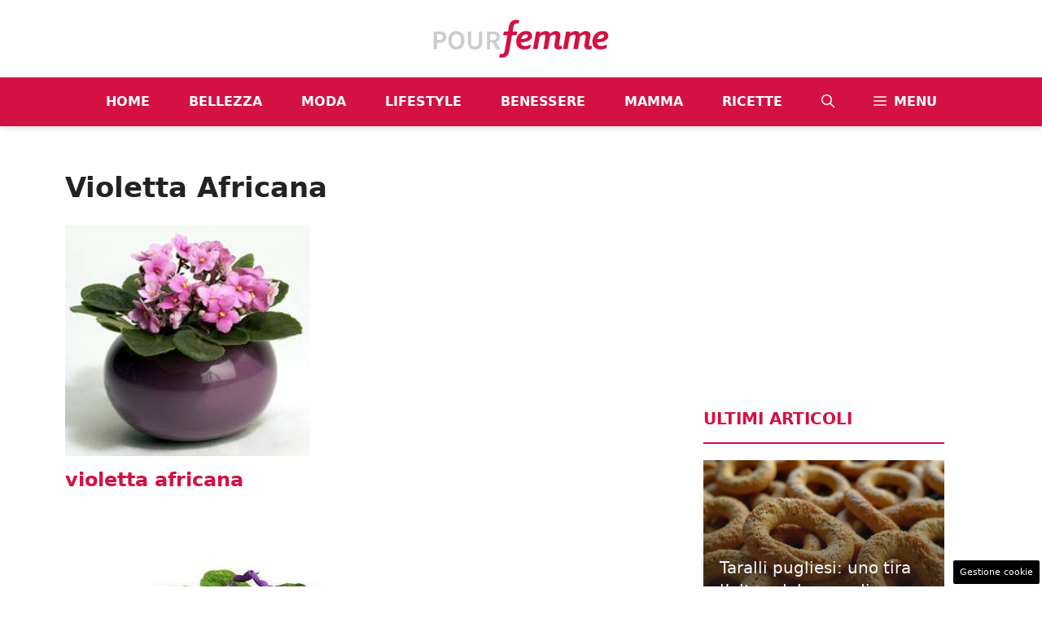

--- FILE ---
content_type: text/html; charset=UTF-8
request_url: https://www.pourfemme.it/foto/violetta_africana_127991.html
body_size: 17809
content:
<!DOCTYPE html> 
<html lang="it-IT"> 
<head>
<meta charset="UTF-8">
<link rel="preload" href="https://www.pourfemme.it/wp-content/cache/fvm/min/1769811573-css0fbf89144d50120c7a56d2990f52084a0759e14a97a02cab38b382b25f89c.css" as="style" media="all" /> 
<link rel="preload" href="https://www.pourfemme.it/wp-content/cache/fvm/min/1769811573-cssc8538c0c1e333f2f56552b6d9f18ddc964a2d1daca226079754664c3683b1.css" as="style" media="all" /> 
<link rel="preload" href="https://www.pourfemme.it/wp-content/cache/fvm/min/1769811573-css9743d2b7a6f47aa9de6718a0a60c7f851b65e1cbe027d012c1a7acea56704.css" as="style" media="all" /> 
<link rel="preload" href="https://www.pourfemme.it/wp-content/cache/fvm/min/1769811573-css24173035b829099a55d7a07f37c8c307f8ce83cd174d8d8227953c0dac59f.css" as="style" media="all" /> 
<link rel="preload" href="https://www.pourfemme.it/wp-content/cache/fvm/min/1769811573-css006fcbbe2fb55f4fb917874e785c4e17da727f945b48c9e95993d0c3998a2.css" as="style" media="all" /> 
<link rel="preload" href="https://www.pourfemme.it/wp-content/cache/fvm/min/1769811573-css4d7f8ad3a1fb4a8dd0bab45c0c1e3bae3b8e4dca8800e4020ec1ec3687096.css" as="style" media="all" /> 
<link rel="preload" href="https://www.pourfemme.it/wp-content/cache/fvm/min/1769811573-cssc3fce2ffae4ca0c1895dc97af07a460dc74801b813e32cc7270c92cf3b8be.css" as="style" media="all" /> 
<link rel="preload" href="https://www.pourfemme.it/wp-content/cache/fvm/min/1769811573-cssbadb87e12530c731a722258c0e5afd761f0b86c9540c6b0767204e0b096cf.css" as="style" media="all" />
<script data-cfasync="false">if(navigator.userAgent.match(/MSIE|Internet Explorer/i)||navigator.userAgent.match(/Trident\/7\..*?rv:11/i)){var href=document.location.href;if(!href.match(/[?&]iebrowser/)){if(href.indexOf("?")==-1){if(href.indexOf("#")==-1){document.location.href=href+"?iebrowser=1"}else{document.location.href=href.replace("#","?iebrowser=1#")}}else{if(href.indexOf("#")==-1){document.location.href=href+"&iebrowser=1"}else{document.location.href=href.replace("#","&iebrowser=1#")}}}}</script>
<script data-cfasync="false">class FVMLoader{constructor(e){this.triggerEvents=e,this.eventOptions={passive:!0},this.userEventListener=this.triggerListener.bind(this),this.delayedScripts={normal:[],async:[],defer:[]},this.allJQueries=[]}_addUserInteractionListener(e){this.triggerEvents.forEach(t=>window.addEventListener(t,e.userEventListener,e.eventOptions))}_removeUserInteractionListener(e){this.triggerEvents.forEach(t=>window.removeEventListener(t,e.userEventListener,e.eventOptions))}triggerListener(){this._removeUserInteractionListener(this),"loading"===document.readyState?document.addEventListener("DOMContentLoaded",this._loadEverythingNow.bind(this)):this._loadEverythingNow()}async _loadEverythingNow(){this._runAllDelayedCSS(),this._delayEventListeners(),this._delayJQueryReady(this),this._handleDocumentWrite(),this._registerAllDelayedScripts(),await this._loadScriptsFromList(this.delayedScripts.normal),await this._loadScriptsFromList(this.delayedScripts.defer),await this._loadScriptsFromList(this.delayedScripts.async),await this._triggerDOMContentLoaded(),await this._triggerWindowLoad(),window.dispatchEvent(new Event("wpr-allScriptsLoaded"))}_registerAllDelayedScripts(){document.querySelectorAll("script[type=fvmdelay]").forEach(e=>{e.hasAttribute("src")?e.hasAttribute("async")&&!1!==e.async?this.delayedScripts.async.push(e):e.hasAttribute("defer")&&!1!==e.defer||"module"===e.getAttribute("data-type")?this.delayedScripts.defer.push(e):this.delayedScripts.normal.push(e):this.delayedScripts.normal.push(e)})}_runAllDelayedCSS(){document.querySelectorAll("link[rel=fvmdelay]").forEach(e=>{e.setAttribute("rel","stylesheet")})}async _transformScript(e){return await this._requestAnimFrame(),new Promise(t=>{const n=document.createElement("script");let r;[...e.attributes].forEach(e=>{let t=e.nodeName;"type"!==t&&("data-type"===t&&(t="type",r=e.nodeValue),n.setAttribute(t,e.nodeValue))}),e.hasAttribute("src")?(n.addEventListener("load",t),n.addEventListener("error",t)):(n.text=e.text,t()),e.parentNode.replaceChild(n,e)})}async _loadScriptsFromList(e){const t=e.shift();return t?(await this._transformScript(t),this._loadScriptsFromList(e)):Promise.resolve()}_delayEventListeners(){let e={};function t(t,n){!function(t){function n(n){return e[t].eventsToRewrite.indexOf(n)>=0?"wpr-"+n:n}e[t]||(e[t]={originalFunctions:{add:t.addEventListener,remove:t.removeEventListener},eventsToRewrite:[]},t.addEventListener=function(){arguments[0]=n(arguments[0]),e[t].originalFunctions.add.apply(t,arguments)},t.removeEventListener=function(){arguments[0]=n(arguments[0]),e[t].originalFunctions.remove.apply(t,arguments)})}(t),e[t].eventsToRewrite.push(n)}function n(e,t){let n=e[t];Object.defineProperty(e,t,{get:()=>n||function(){},set(r){e["wpr"+t]=n=r}})}t(document,"DOMContentLoaded"),t(window,"DOMContentLoaded"),t(window,"load"),t(window,"pageshow"),t(document,"readystatechange"),n(document,"onreadystatechange"),n(window,"onload"),n(window,"onpageshow")}_delayJQueryReady(e){let t=window.jQuery;Object.defineProperty(window,"jQuery",{get:()=>t,set(n){if(n&&n.fn&&!e.allJQueries.includes(n)){n.fn.ready=n.fn.init.prototype.ready=function(t){e.domReadyFired?t.bind(document)(n):document.addEventListener("DOMContentLoaded2",()=>t.bind(document)(n))};const t=n.fn.on;n.fn.on=n.fn.init.prototype.on=function(){if(this[0]===window){function e(e){return e.split(" ").map(e=>"load"===e||0===e.indexOf("load.")?"wpr-jquery-load":e).join(" ")}"string"==typeof arguments[0]||arguments[0]instanceof String?arguments[0]=e(arguments[0]):"object"==typeof arguments[0]&&Object.keys(arguments[0]).forEach(t=>{delete Object.assign(arguments[0],{[e(t)]:arguments[0][t]})[t]})}return t.apply(this,arguments),this},e.allJQueries.push(n)}t=n}})}async _triggerDOMContentLoaded(){this.domReadyFired=!0,await this._requestAnimFrame(),document.dispatchEvent(new Event("DOMContentLoaded2")),await this._requestAnimFrame(),window.dispatchEvent(new Event("DOMContentLoaded2")),await this._requestAnimFrame(),document.dispatchEvent(new Event("wpr-readystatechange")),await this._requestAnimFrame(),document.wpronreadystatechange&&document.wpronreadystatechange()}async _triggerWindowLoad(){await this._requestAnimFrame(),window.dispatchEvent(new Event("wpr-load")),await this._requestAnimFrame(),window.wpronload&&window.wpronload(),await this._requestAnimFrame(),this.allJQueries.forEach(e=>e(window).trigger("wpr-jquery-load")),window.dispatchEvent(new Event("wpr-pageshow")),await this._requestAnimFrame(),window.wpronpageshow&&window.wpronpageshow()}_handleDocumentWrite(){const e=new Map;document.write=document.writeln=function(t){const n=document.currentScript,r=document.createRange(),i=n.parentElement;let a=e.get(n);void 0===a&&(a=n.nextSibling,e.set(n,a));const s=document.createDocumentFragment();r.setStart(s,0),s.appendChild(r.createContextualFragment(t)),i.insertBefore(s,a)}}async _requestAnimFrame(){return new Promise(e=>requestAnimationFrame(e))}static run(){const e=new FVMLoader(["keydown","mousemove","touchmove","touchstart","touchend","wheel"]);e._addUserInteractionListener(e)}}FVMLoader.run();</script>
<meta name='robots' content='index, follow, max-image-preview:large, max-snippet:-1, max-video-preview:-1' />
<meta name="viewport" content="width=device-width, initial-scale=1"><title>Pourfemme</title>
<meta property="og:locale" content="it_IT" />
<meta property="og:type" content="website" />
<meta property="og:site_name" content="Pourfemme" />
<meta property="og:image" content="https://www.pourfemme.it/wp-content/uploads/2020/01/default_PF.jpg" />
<meta property="og:image:width" content="734" />
<meta property="og:image:height" content="368" />
<meta property="og:image:type" content="image/jpeg" />
<meta name="twitter:card" content="summary_large_image" />
<link rel="alternate" type="application/rss+xml" title="Pourfemme &raquo; Feed" href="https://www.pourfemme.it/feed/" />
<link rel="alternate" type="application/rss+xml" title="Pourfemme &raquo; Feed dei commenti" href="https://www.pourfemme.it/comments/feed/" />
<meta name="google-site-verification" content="As2cCW_tWnKPN7z8FRB2-qd7mDwB78GEVTDEClXV4C0" >
<script type="application/ld+json" class="saswp-schema-markup-output">
[{"@context":"https:\/\/schema.org\/","@graph":[{"@context":"https:\/\/schema.org\/","@type":"SiteNavigationElement","@id":"https:\/\/www.pourfemme.it#main","name":"Home","url":"https:\/\/www.pourfemme.it"},{"@context":"https:\/\/schema.org\/","@type":"SiteNavigationElement","@id":"https:\/\/www.pourfemme.it#main","name":"Bellezza","url":"\/s\/bellezza\/"},{"@context":"https:\/\/schema.org\/","@type":"SiteNavigationElement","@id":"https:\/\/www.pourfemme.it#main","name":"Moda","url":"\/s\/moda\/"},{"@context":"https:\/\/schema.org\/","@type":"SiteNavigationElement","@id":"https:\/\/www.pourfemme.it#main","name":"Lifestyle","url":"\/s\/tempolibero\/"},{"@context":"https:\/\/schema.org\/","@type":"SiteNavigationElement","@id":"https:\/\/www.pourfemme.it#main","name":"Benessere","url":"\/s\/benessere\/"},{"@context":"https:\/\/schema.org\/","@type":"SiteNavigationElement","@id":"https:\/\/www.pourfemme.it#main","name":"Mamma","url":"https:\/\/www.pourfemme.it\/s\/mamma\/"},{"@context":"https:\/\/schema.org\/","@type":"SiteNavigationElement","@id":"https:\/\/www.pourfemme.it#main","name":"Ricette","url":"\/s\/ricette\/"}]}]
</script>
<style media="all">img:is([sizes="auto" i],[sizes^="auto," i]){contain-intrinsic-size:3000px 1500px}</style> 
<link rel='stylesheet' id='wp-block-library-css' href='https://www.pourfemme.it/wp-content/cache/fvm/min/1769811573-css0fbf89144d50120c7a56d2990f52084a0759e14a97a02cab38b382b25f89c.css' media='all' /> 
<style id='classic-theme-styles-inline-css' media="all">/*! This file is auto-generated */ .wp-block-button__link{color:#fff;background-color:#32373c;border-radius:9999px;box-shadow:none;text-decoration:none;padding:calc(.667em + 2px) calc(1.333em + 2px);font-size:1.125em}.wp-block-file__button{background:#32373c;color:#fff;text-decoration:none}</style> 
<style id='global-styles-inline-css' media="all">:root{--wp--preset--aspect-ratio--square:1;--wp--preset--aspect-ratio--4-3:4/3;--wp--preset--aspect-ratio--3-4:3/4;--wp--preset--aspect-ratio--3-2:3/2;--wp--preset--aspect-ratio--2-3:2/3;--wp--preset--aspect-ratio--16-9:16/9;--wp--preset--aspect-ratio--9-16:9/16;--wp--preset--color--black:#000000;--wp--preset--color--cyan-bluish-gray:#abb8c3;--wp--preset--color--white:#ffffff;--wp--preset--color--pale-pink:#f78da7;--wp--preset--color--vivid-red:#cf2e2e;--wp--preset--color--luminous-vivid-orange:#ff6900;--wp--preset--color--luminous-vivid-amber:#fcb900;--wp--preset--color--light-green-cyan:#7bdcb5;--wp--preset--color--vivid-green-cyan:#00d084;--wp--preset--color--pale-cyan-blue:#8ed1fc;--wp--preset--color--vivid-cyan-blue:#0693e3;--wp--preset--color--vivid-purple:#9b51e0;--wp--preset--color--contrast:var(--contrast);--wp--preset--color--contrast-2:var(--contrast-2);--wp--preset--color--contrast-3:var(--contrast-3);--wp--preset--color--base:var(--base);--wp--preset--color--base-2:var(--base-2);--wp--preset--color--base-3:var(--base-3);--wp--preset--color--accent:var(--accent);--wp--preset--color--global-color-8:var(--global-color-8);--wp--preset--color--global-color-9:var(--global-color-9);--wp--preset--gradient--vivid-cyan-blue-to-vivid-purple:linear-gradient(135deg,rgba(6,147,227,1) 0%,rgb(155,81,224) 100%);--wp--preset--gradient--light-green-cyan-to-vivid-green-cyan:linear-gradient(135deg,rgb(122,220,180) 0%,rgb(0,208,130) 100%);--wp--preset--gradient--luminous-vivid-amber-to-luminous-vivid-orange:linear-gradient(135deg,rgba(252,185,0,1) 0%,rgba(255,105,0,1) 100%);--wp--preset--gradient--luminous-vivid-orange-to-vivid-red:linear-gradient(135deg,rgba(255,105,0,1) 0%,rgb(207,46,46) 100%);--wp--preset--gradient--very-light-gray-to-cyan-bluish-gray:linear-gradient(135deg,rgb(238,238,238) 0%,rgb(169,184,195) 100%);--wp--preset--gradient--cool-to-warm-spectrum:linear-gradient(135deg,rgb(74,234,220) 0%,rgb(151,120,209) 20%,rgb(207,42,186) 40%,rgb(238,44,130) 60%,rgb(251,105,98) 80%,rgb(254,248,76) 100%);--wp--preset--gradient--blush-light-purple:linear-gradient(135deg,rgb(255,206,236) 0%,rgb(152,150,240) 100%);--wp--preset--gradient--blush-bordeaux:linear-gradient(135deg,rgb(254,205,165) 0%,rgb(254,45,45) 50%,rgb(107,0,62) 100%);--wp--preset--gradient--luminous-dusk:linear-gradient(135deg,rgb(255,203,112) 0%,rgb(199,81,192) 50%,rgb(65,88,208) 100%);--wp--preset--gradient--pale-ocean:linear-gradient(135deg,rgb(255,245,203) 0%,rgb(182,227,212) 50%,rgb(51,167,181) 100%);--wp--preset--gradient--electric-grass:linear-gradient(135deg,rgb(202,248,128) 0%,rgb(113,206,126) 100%);--wp--preset--gradient--midnight:linear-gradient(135deg,rgb(2,3,129) 0%,rgb(40,116,252) 100%);--wp--preset--font-size--small:13px;--wp--preset--font-size--medium:20px;--wp--preset--font-size--large:36px;--wp--preset--font-size--x-large:42px;--wp--preset--spacing--20:0.44rem;--wp--preset--spacing--30:0.67rem;--wp--preset--spacing--40:1rem;--wp--preset--spacing--50:1.5rem;--wp--preset--spacing--60:2.25rem;--wp--preset--spacing--70:3.38rem;--wp--preset--spacing--80:5.06rem;--wp--preset--shadow--natural:6px 6px 9px rgba(0, 0, 0, 0.2);--wp--preset--shadow--deep:12px 12px 50px rgba(0, 0, 0, 0.4);--wp--preset--shadow--sharp:6px 6px 0px rgba(0, 0, 0, 0.2);--wp--preset--shadow--outlined:6px 6px 0px -3px rgba(255, 255, 255, 1), 6px 6px rgba(0, 0, 0, 1);--wp--preset--shadow--crisp:6px 6px 0px rgba(0, 0, 0, 1)}:where(.is-layout-flex){gap:.5em}:where(.is-layout-grid){gap:.5em}body .is-layout-flex{display:flex}.is-layout-flex{flex-wrap:wrap;align-items:center}.is-layout-flex>:is(*,div){margin:0}body .is-layout-grid{display:grid}.is-layout-grid>:is(*,div){margin:0}:where(.wp-block-columns.is-layout-flex){gap:2em}:where(.wp-block-columns.is-layout-grid){gap:2em}:where(.wp-block-post-template.is-layout-flex){gap:1.25em}:where(.wp-block-post-template.is-layout-grid){gap:1.25em}.has-black-color{color:var(--wp--preset--color--black)!important}.has-cyan-bluish-gray-color{color:var(--wp--preset--color--cyan-bluish-gray)!important}.has-white-color{color:var(--wp--preset--color--white)!important}.has-pale-pink-color{color:var(--wp--preset--color--pale-pink)!important}.has-vivid-red-color{color:var(--wp--preset--color--vivid-red)!important}.has-luminous-vivid-orange-color{color:var(--wp--preset--color--luminous-vivid-orange)!important}.has-luminous-vivid-amber-color{color:var(--wp--preset--color--luminous-vivid-amber)!important}.has-light-green-cyan-color{color:var(--wp--preset--color--light-green-cyan)!important}.has-vivid-green-cyan-color{color:var(--wp--preset--color--vivid-green-cyan)!important}.has-pale-cyan-blue-color{color:var(--wp--preset--color--pale-cyan-blue)!important}.has-vivid-cyan-blue-color{color:var(--wp--preset--color--vivid-cyan-blue)!important}.has-vivid-purple-color{color:var(--wp--preset--color--vivid-purple)!important}.has-black-background-color{background-color:var(--wp--preset--color--black)!important}.has-cyan-bluish-gray-background-color{background-color:var(--wp--preset--color--cyan-bluish-gray)!important}.has-white-background-color{background-color:var(--wp--preset--color--white)!important}.has-pale-pink-background-color{background-color:var(--wp--preset--color--pale-pink)!important}.has-vivid-red-background-color{background-color:var(--wp--preset--color--vivid-red)!important}.has-luminous-vivid-orange-background-color{background-color:var(--wp--preset--color--luminous-vivid-orange)!important}.has-luminous-vivid-amber-background-color{background-color:var(--wp--preset--color--luminous-vivid-amber)!important}.has-light-green-cyan-background-color{background-color:var(--wp--preset--color--light-green-cyan)!important}.has-vivid-green-cyan-background-color{background-color:var(--wp--preset--color--vivid-green-cyan)!important}.has-pale-cyan-blue-background-color{background-color:var(--wp--preset--color--pale-cyan-blue)!important}.has-vivid-cyan-blue-background-color{background-color:var(--wp--preset--color--vivid-cyan-blue)!important}.has-vivid-purple-background-color{background-color:var(--wp--preset--color--vivid-purple)!important}.has-black-border-color{border-color:var(--wp--preset--color--black)!important}.has-cyan-bluish-gray-border-color{border-color:var(--wp--preset--color--cyan-bluish-gray)!important}.has-white-border-color{border-color:var(--wp--preset--color--white)!important}.has-pale-pink-border-color{border-color:var(--wp--preset--color--pale-pink)!important}.has-vivid-red-border-color{border-color:var(--wp--preset--color--vivid-red)!important}.has-luminous-vivid-orange-border-color{border-color:var(--wp--preset--color--luminous-vivid-orange)!important}.has-luminous-vivid-amber-border-color{border-color:var(--wp--preset--color--luminous-vivid-amber)!important}.has-light-green-cyan-border-color{border-color:var(--wp--preset--color--light-green-cyan)!important}.has-vivid-green-cyan-border-color{border-color:var(--wp--preset--color--vivid-green-cyan)!important}.has-pale-cyan-blue-border-color{border-color:var(--wp--preset--color--pale-cyan-blue)!important}.has-vivid-cyan-blue-border-color{border-color:var(--wp--preset--color--vivid-cyan-blue)!important}.has-vivid-purple-border-color{border-color:var(--wp--preset--color--vivid-purple)!important}.has-vivid-cyan-blue-to-vivid-purple-gradient-background{background:var(--wp--preset--gradient--vivid-cyan-blue-to-vivid-purple)!important}.has-light-green-cyan-to-vivid-green-cyan-gradient-background{background:var(--wp--preset--gradient--light-green-cyan-to-vivid-green-cyan)!important}.has-luminous-vivid-amber-to-luminous-vivid-orange-gradient-background{background:var(--wp--preset--gradient--luminous-vivid-amber-to-luminous-vivid-orange)!important}.has-luminous-vivid-orange-to-vivid-red-gradient-background{background:var(--wp--preset--gradient--luminous-vivid-orange-to-vivid-red)!important}.has-very-light-gray-to-cyan-bluish-gray-gradient-background{background:var(--wp--preset--gradient--very-light-gray-to-cyan-bluish-gray)!important}.has-cool-to-warm-spectrum-gradient-background{background:var(--wp--preset--gradient--cool-to-warm-spectrum)!important}.has-blush-light-purple-gradient-background{background:var(--wp--preset--gradient--blush-light-purple)!important}.has-blush-bordeaux-gradient-background{background:var(--wp--preset--gradient--blush-bordeaux)!important}.has-luminous-dusk-gradient-background{background:var(--wp--preset--gradient--luminous-dusk)!important}.has-pale-ocean-gradient-background{background:var(--wp--preset--gradient--pale-ocean)!important}.has-electric-grass-gradient-background{background:var(--wp--preset--gradient--electric-grass)!important}.has-midnight-gradient-background{background:var(--wp--preset--gradient--midnight)!important}.has-small-font-size{font-size:var(--wp--preset--font-size--small)!important}.has-medium-font-size{font-size:var(--wp--preset--font-size--medium)!important}.has-large-font-size{font-size:var(--wp--preset--font-size--large)!important}.has-x-large-font-size{font-size:var(--wp--preset--font-size--x-large)!important}:where(.wp-block-post-template.is-layout-flex){gap:1.25em}:where(.wp-block-post-template.is-layout-grid){gap:1.25em}:where(.wp-block-columns.is-layout-flex){gap:2em}:where(.wp-block-columns.is-layout-grid){gap:2em}:root :where(.wp-block-pullquote){font-size:1.5em;line-height:1.6}</style> 
<link rel='stylesheet' id='adser-css' href='https://www.pourfemme.it/wp-content/cache/fvm/min/1769811573-cssc8538c0c1e333f2f56552b6d9f18ddc964a2d1daca226079754664c3683b1.css' media='all' /> 
<link rel='stylesheet' id='ppress-frontend-css' href='https://www.pourfemme.it/wp-content/cache/fvm/min/1769811573-css9743d2b7a6f47aa9de6718a0a60c7f851b65e1cbe027d012c1a7acea56704.css' media='all' /> 
<link rel='stylesheet' id='ppress-flatpickr-css' href='https://www.pourfemme.it/wp-content/cache/fvm/min/1769811573-css24173035b829099a55d7a07f37c8c307f8ce83cd174d8d8227953c0dac59f.css' media='all' /> 
<link rel='stylesheet' id='ppress-select2-css' href='https://www.pourfemme.it/wp-content/cache/fvm/min/1769811573-css006fcbbe2fb55f4fb917874e785c4e17da727f945b48c9e95993d0c3998a2.css' media='all' /> 
<link rel='stylesheet' id='generate-style-css' href='https://www.pourfemme.it/wp-content/cache/fvm/min/1769811573-css4d7f8ad3a1fb4a8dd0bab45c0c1e3bae3b8e4dca8800e4020ec1ec3687096.css' media='all' /> 
<style id='generate-style-inline-css' media="all">body{background-color:var(--base-3);color:var(--contrast)}a{color:var(--accent)}a:hover,a:focus{text-decoration:underline}.entry-title a,.site-branding a,a.button,.wp-block-button__link,.main-navigation a{text-decoration:none}a:hover,a:focus,a:active{color:var(--contrast)}.wp-block-group__inner-container{max-width:1200px;margin-left:auto;margin-right:auto}.site-header .header-image{width:220px}:root{--contrast:#222222;--contrast-2:#575760;--contrast-3:#b2b2be;--base:#f0f0f0;--base-2:#f7f8f9;--base-3:#ffffff;--accent:#D31143;--global-color-8:#EE93A2;--global-color-9:#CCCCCC}:root .has-contrast-color{color:var(--contrast)}:root .has-contrast-background-color{background-color:var(--contrast)}:root .has-contrast-2-color{color:var(--contrast-2)}:root .has-contrast-2-background-color{background-color:var(--contrast-2)}:root .has-contrast-3-color{color:var(--contrast-3)}:root .has-contrast-3-background-color{background-color:var(--contrast-3)}:root .has-base-color{color:var(--base)}:root .has-base-background-color{background-color:var(--base)}:root .has-base-2-color{color:var(--base-2)}:root .has-base-2-background-color{background-color:var(--base-2)}:root .has-base-3-color{color:var(--base-3)}:root .has-base-3-background-color{background-color:var(--base-3)}:root .has-accent-color{color:var(--accent)}:root .has-accent-background-color{background-color:var(--accent)}:root .has-global-color-8-color{color:var(--global-color-8)}:root .has-global-color-8-background-color{background-color:var(--global-color-8)}:root .has-global-color-9-color{color:var(--global-color-9)}:root .has-global-color-9-background-color{background-color:var(--global-color-9)}.gp-modal:not(.gp-modal--open):not(.gp-modal--transition){display:none}.gp-modal--transition:not(.gp-modal--open){pointer-events:none}.gp-modal-overlay:not(.gp-modal-overlay--open):not(.gp-modal--transition){display:none}.gp-modal__overlay{display:none;position:fixed;top:0;left:0;right:0;bottom:0;background:rgba(0,0,0,.2);display:flex;justify-content:center;align-items:center;z-index:10000;backdrop-filter:blur(3px);transition:opacity 500ms ease;opacity:0}.gp-modal--open:not(.gp-modal--transition) .gp-modal__overlay{opacity:1}.gp-modal__container{max-width:100%;max-height:100vh;transform:scale(.9);transition:transform 500ms ease;padding:0 10px}.gp-modal--open:not(.gp-modal--transition) .gp-modal__container{transform:scale(1)}.search-modal-fields{display:flex}.gp-search-modal .gp-modal__overlay{align-items:flex-start;padding-top:25vh;background:var(--gp-search-modal-overlay-bg-color)}.search-modal-form{width:500px;max-width:100%;background-color:var(--gp-search-modal-bg-color);color:var(--gp-search-modal-text-color)}.search-modal-form .search-field,.search-modal-form .search-field:focus{width:100%;height:60px;background-color:transparent;border:0;appearance:none;color:currentColor}.search-modal-fields button,.search-modal-fields button:active,.search-modal-fields button:focus,.search-modal-fields button:hover{background-color:transparent;border:0;color:currentColor;width:60px}.main-navigation a,.main-navigation .menu-toggle,.main-navigation .menu-bar-items{font-weight:700;text-transform:uppercase;font-size:16px}body,button,input,select,textarea{font-size:19px}body{line-height:1.9}h1{font-weight:700;font-size:34px;line-height:1.5em}h2{font-weight:700;font-style:normal;font-size:24px;line-height:1.5em}h4{font-weight:700;text-transform:uppercase}.top-bar{background-color:#636363;color:#fff}.top-bar a{color:#fff}.top-bar a:hover{color:#303030}.site-header{background-color:var(--base-3)}.main-title a,.main-title a:hover{color:var(--contrast)}.site-description{color:var(--contrast-2)}.main-navigation,.main-navigation ul ul{background-color:var(--accent)}.main-navigation .main-nav ul li a,.main-navigation .menu-toggle,.main-navigation .menu-bar-items{color:var(--base-3)}.main-navigation .main-nav ul li:not([class*="current-menu-"]):hover>a,.main-navigation .main-nav ul li:not([class*="current-menu-"]):focus>a,.main-navigation .main-nav ul li.sfHover:not([class*="current-menu-"])>a,.main-navigation .menu-bar-item:hover>a,.main-navigation .menu-bar-item.sfHover>a{color:var(--accent);background-color:var(--global-color-9)}button.menu-toggle:hover,button.menu-toggle:focus{color:var(--base-3)}.main-navigation .main-nav ul li[class*="current-menu-"]>a{color:var(--base-3);background-color:var(--global-color-8)}.navigation-search input[type="search"],.navigation-search input[type="search"]:active,.navigation-search input[type="search"]:focus,.main-navigation .main-nav ul li.search-item.active>a,.main-navigation .menu-bar-items .search-item.active>a{color:var(--accent);background-color:var(--global-color-9)}.main-navigation ul ul{background-color:var(--base)}.separate-containers .inside-article,.separate-containers .comments-area,.separate-containers .page-header,.one-container .container,.separate-containers .paging-navigation,.inside-page-header{background-color:var(--base-3)}.entry-title a{color:var(--contrast)}.entry-title a:hover{color:var(--contrast-2)}.entry-meta{color:var(--contrast-2)}h2{color:var(--accent)}h3{color:var(--accent)}.sidebar .widget{background-color:var(--base-3)}.footer-widgets{background-color:var(--contrast)}.site-info{color:var(--base-3);background-color:var(--accent)}.site-info a{color:var(--base-3)}.site-info a:hover{color:var(--contrast-3)}.footer-bar .widget_nav_menu .current-menu-item a{color:var(--contrast-3)}input[type="text"],input[type="email"],input[type="url"],input[type="password"],input[type="search"],input[type="tel"],input[type="number"],textarea,select{color:var(--contrast);background-color:var(--base-2);border-color:var(--base)}input[type="text"]:focus,input[type="email"]:focus,input[type="url"]:focus,input[type="password"]:focus,input[type="search"]:focus,input[type="tel"]:focus,input[type="number"]:focus,textarea:focus,select:focus{color:var(--contrast);background-color:var(--base-2);border-color:var(--contrast-3)}button,html input[type="button"],input[type="reset"],input[type="submit"],a.button,a.wp-block-button__link:not(.has-background){color:#fff;background-color:#55555e}button:hover,html input[type="button"]:hover,input[type="reset"]:hover,input[type="submit"]:hover,a.button:hover,button:focus,html input[type="button"]:focus,input[type="reset"]:focus,input[type="submit"]:focus,a.button:focus,a.wp-block-button__link:not(.has-background):active,a.wp-block-button__link:not(.has-background):focus,a.wp-block-button__link:not(.has-background):hover{color:#fff;background-color:#3f4047}a.generate-back-to-top{background-color:rgba(0,0,0,.4);color:#fff}a.generate-back-to-top:hover,a.generate-back-to-top:focus{background-color:rgba(0,0,0,.6);color:#fff}:root{--gp-search-modal-bg-color:var(--base-3);--gp-search-modal-text-color:var(--contrast);--gp-search-modal-overlay-bg-color:rgba(0,0,0,0.2)}@media (max-width:768px){.main-navigation .menu-bar-item:hover>a,.main-navigation .menu-bar-item.sfHover>a{background:none;color:var(--base-3)}}.nav-below-header .main-navigation .inside-navigation.grid-container,.nav-above-header .main-navigation .inside-navigation.grid-container{padding:0 16px 0 16px}.site-main .wp-block-group__inner-container{padding:40px}.separate-containers .paging-navigation{padding-top:20px;padding-bottom:20px}.entry-content .alignwide,body:not(.no-sidebar) .entry-content .alignfull{margin-left:-40px;width:calc(100% + 80px);max-width:calc(100% + 80px)}.main-navigation .main-nav ul li a,.menu-toggle,.main-navigation .menu-bar-item>a{padding-left:24px;padding-right:24px}.main-navigation .main-nav ul ul li a{padding:10px 24px 10px 24px}.rtl .menu-item-has-children .dropdown-menu-toggle{padding-left:24px}.menu-item-has-children .dropdown-menu-toggle{padding-right:24px}.rtl .main-navigation .main-nav ul li.menu-item-has-children>a{padding-right:24px}@media (max-width:768px){.separate-containers .inside-article,.separate-containers .comments-area,.separate-containers .page-header,.separate-containers .paging-navigation,.one-container .site-content,.inside-page-header{padding:30px}.site-main .wp-block-group__inner-container{padding:30px}.inside-top-bar{padding-right:30px;padding-left:30px}.inside-header{padding-right:30px;padding-left:30px}.widget-area .widget{padding-top:30px;padding-right:30px;padding-bottom:30px;padding-left:30px}.footer-widgets-container{padding-top:30px;padding-right:30px;padding-bottom:30px;padding-left:30px}.inside-site-info{padding-right:30px;padding-left:30px}.entry-content .alignwide,body:not(.no-sidebar) .entry-content .alignfull{margin-left:-30px;width:calc(100% + 60px);max-width:calc(100% + 60px)}.one-container .site-main .paging-navigation{margin-bottom:20px}}.is-right-sidebar{width:30%}.is-left-sidebar{width:30%}.site-content .content-area{width:70%}@media (max-width:768px){.main-navigation .menu-toggle,.sidebar-nav-mobile:not(#sticky-placeholder){display:block}.main-navigation ul,.gen-sidebar-nav,.main-navigation:not(.slideout-navigation):not(.toggled) .main-nav>ul,.has-inline-mobile-toggle #site-navigation .inside-navigation>*:not(.navigation-search):not(.main-nav){display:none}.nav-align-right .inside-navigation,.nav-align-center .inside-navigation{justify-content:space-between}}.dynamic-author-image-rounded{border-radius:100%}.dynamic-featured-image,.dynamic-author-image{vertical-align:middle}.one-container.blog .dynamic-content-template:not(:last-child),.one-container.archive .dynamic-content-template:not(:last-child){padding-bottom:0}.dynamic-entry-excerpt>p:last-child{margin-bottom:0}</style> 
<style id='generateblocks-inline-css' media="all">.gb-container.gb-tabs__item:not(.gb-tabs__item-open){display:none}.gb-container-525acc2f{padding-top:40px;padding-right:40px;padding-bottom:40px}.gb-container-3ffc8e74{min-height:260px;display:flex;flex-direction:column;justify-content:flex-end;position:relative;overflow-x:hidden;overflow-y:hidden}.gb-container-3ffc8e74:before{content:"";background-image:var(--background-image);background-repeat:no-repeat;background-position:center center;background-size:cover;z-index:0;position:absolute;top:0;right:0;bottom:0;left:0;transition:inherit;pointer-events:none}.gb-container-3ffc8e74:after{content:"";background-image:linear-gradient(180deg,rgba(255,255,255,0),var(--contrast));z-index:0;position:absolute;top:0;right:0;bottom:0;left:0;pointer-events:none}.gb-grid-wrapper>.gb-grid-column-3ffc8e74{width:100%}.gb-container-b3a03c90{max-width:1200px;z-index:1;position:relative;padding:20px}.gb-container-bc40d5f4{max-width:1200px;display:flex;column-gap:60px;padding:40px 0;margin-right:auto;margin-left:auto;background-color:var(--base-2)}.gb-container-c7603a8e{width:50%}.gb-container-35d4289d{width:50%}.gb-container-460abf2d{max-width:1200px;margin-right:auto;margin-bottom:20px;margin-left:auto}.gb-container-bda50bfd{height:100%}.gb-grid-wrapper>.gb-grid-column-bda50bfd{width:33.33%}.gb-container-c87f5796{display:flex;flex-direction:column;align-items:flex-start;justify-content:flex-start;position:relative}h4.gb-headline-ac22c05b{display:flex;align-items:center;justify-content:flex-start;font-size:20px;font-weight:600;text-transform:uppercase;text-align:left;padding-bottom:10px;border-bottom-width:2px;border-bottom-style:solid;color:var(--accent)}p.gb-headline-8deddee5{font-size:20px;line-height:1.4em;font-weight:500;text-transform:initial;margin-bottom:10px;color:var(--base-2)}p.gb-headline-8deddee5 a{color:var(--base-2)}p.gb-headline-8deddee5 a:hover{color:var(--base)}h1.gb-headline-1353aee1{font-size:30px;font-weight:700;color:var(--accent)}p.gb-headline-85eb5324{font-size:18px;font-weight:700}h2.gb-headline-e6fdae24{display:flex;flex-direction:column;text-align:center;margin-bottom:30px;color:var(--contrast)}h2.gb-headline-e6fdae24 .gb-icon{line-height:0;color:var(--accent)}h2.gb-headline-e6fdae24 .gb-icon svg{width:1em;height:1em;fill:currentColor}h2.gb-headline-e6fdae24 .gb-highlight{color:#f46036}h2.gb-headline-a1188116{display:inline-flex;flex-direction:row;flex-wrap:nowrap;align-items:center;justify-content:flex-start;z-index:3;position:relative;flex-grow:0;flex-shrink:1;font-size:14px;font-weight:700;padding:5px 8px;margin-top:-60px;border-radius:0 3px 3px 0;color:var(--base-2);background-color:var(--accent)}h2.gb-headline-a1188116 a{color:var(--base-2)}h2.gb-headline-a1188116 a:hover{color:var(--base-3)}h5.gb-headline-a01f9d28{font-weight:700;margin-bottom:5px;color:var(--contrast)}h5.gb-headline-a01f9d28 a{color:var(--contrast)}h5.gb-headline-a01f9d28 a:hover{color:var(--contrast-2)}h4.gb-headline-ba3296b9{display:block;font-size:19px;text-align:left;margin:10px 8px 13px;color:var(--base-3)}.gb-grid-wrapper-557aa889{display:flex;flex-wrap:wrap;row-gap:40px}.gb-grid-wrapper-557aa889>.gb-grid-column{box-sizing:border-box}.gb-grid-wrapper-3f2ade9d{display:flex;flex-wrap:wrap;row-gap:60px;margin-left:-40px}.gb-grid-wrapper-3f2ade9d>.gb-grid-column{box-sizing:border-box;padding-left:40px}.gb-accordion__item:not(.gb-accordion__item-open)>.gb-button .gb-accordion__icon-open{display:none}.gb-accordion__item.gb-accordion__item-open>.gb-button .gb-accordion__icon{display:none}a.gb-button-c3fdae08{display:inline-flex;align-items:center;justify-content:center;font-size:18px;font-weight:700;text-align:center;padding:15px 20px;background-color:var(--accent);color:var(--base-2);text-decoration:none}a.gb-button-c3fdae08:hover,a.gb-button-c3fdae08:active,a.gb-button-c3fdae08:focus{background-color:#343A40;color:var(--base-2)}.gb-block-image-0433cbd3{margin-bottom:20px}.gb-image-0433cbd3{height:220px;object-fit:cover;vertical-align:middle}@media (max-width:1024px){.gb-container-bc40d5f4{column-gap:40px;padding:80px 40px}.gb-grid-wrapper>.gb-grid-column-bda50bfd{width:50%}h1.gb-headline-1353aee1{font-size:30px}.gb-grid-wrapper-3f2ade9d{justify-content:center}}@media (max-width:767px){.gb-container-525acc2f{padding-right:30px;padding-left:30px;margin-top:40px}.gb-container-3ffc8e74{min-height:300px}.gb-container-bc40d5f4{flex-direction:column;row-gap:60px;padding:60px 30px}.gb-container-c7603a8e{width:100%;text-align:center}.gb-grid-wrapper>.gb-grid-column-c7603a8e{width:100%}.gb-container-35d4289d{width:100%;text-align:center}.gb-grid-wrapper>.gb-grid-column-35d4289d{width:100%}.gb-grid-wrapper>div.gb-grid-column-35d4289d{padding-bottom:0}.gb-container-460abf2d{padding-right:0;padding-left:0}.gb-grid-wrapper>.gb-grid-column-bda50bfd{width:100%}h4.gb-headline-ac22c05b{font-size:17px}h1.gb-headline-1353aee1{font-size:28px}}:root{--gb-container-width:1200px}.gb-container .wp-block-image img{vertical-align:middle}.gb-grid-wrapper .wp-block-image{margin-bottom:0}.gb-highlight{background:none}.gb-shape{line-height:0}.gb-container-link{position:absolute;top:0;right:0;bottom:0;left:0;z-index:99}.gb-element-1918a7d4{align-items:center;column-gap:1rem;display:flex;flex-direction:row;justify-content:flex-start;margin-left:20px;text-align:left}.gb-element-1918a7d4 a{color:var(--base-3)}.gb-element-1918a7d4 a:hover{color:var(--accent-3)}.gb-text-932aedec{align-items:flex-end;column-gap:.5em;display:inline-flex;font-size:2rem}.gb-text-932aedec:is(:hover,:focus) .gb-shape svg{color:var(--contrast-3)}.gb-text-932aedec .gb-shape svg{width:1.2em;height:1.2em;fill:currentColor;color:var(--base-3);font-size:24px}@media (max-width:767px){.gb-text-932aedec{font-size:2rem}.gb-text-932aedec:hover{color:var(--contrast-3)}.gb-text-932aedec:is(:hover,:focus){color:var(--contrast-3)}.gb-text-932aedec:is(:hover,:focus) .gb-shape svg{color:var(--contrast-3)}}.gb-text-1f6d4836{align-items:flex-end;column-gap:.5em;display:inline-flex;font-size:2rem}.gb-text-1f6d4836:is(:hover,:focus) .gb-shape svg{color:var(--contrast-3)}.gb-text-1f6d4836 .gb-shape svg{width:1.2em;height:1.2em;fill:currentColor;color:var(--base-3);font-size:24px}@media (max-width:767px){.gb-text-1f6d4836{font-size:2rem}.gb-text-1f6d4836:hover{color:var(--contrast-3)}.gb-text-1f6d4836:is(:hover,:focus){color:var(--contrast-3)}.gb-text-1f6d4836:is(:hover,:focus) .gb-shape svg{color:var(--contrast-3)}}.gb-text-1485ab38{align-items:flex-end;column-gap:.5em;display:inline-flex;font-size:2rem}.gb-text-1485ab38:is(:hover,:focus) .gb-shape svg{color:var(--contrast-3)}.gb-text-1485ab38 .gb-shape svg{width:1.2em;height:1.2em;fill:currentColor;color:var(--base-3);font-size:24px}@media (max-width:767px){.gb-text-1485ab38{font-size:2rem}.gb-text-1485ab38:hover{color:var(--contrast-3)}.gb-text-1485ab38:is(:hover,:focus){color:var(--contrast-3)}.gb-text-1485ab38:is(:hover,:focus) .gb-shape svg{color:var(--contrast-3)}}.gb-text-882541a7{align-items:flex-end;column-gap:.5em;display:inline-flex;font-size:2rem}.gb-text-882541a7:is(:hover,:focus) .gb-shape svg{color:var(--contrast-3)}.gb-text-882541a7 .gb-shape svg{width:1.2em;height:1.2em;fill:currentColor;color:var(--base-3);font-size:24px}@media (max-width:767px){.gb-text-882541a7{font-size:2rem}.gb-text-882541a7:hover{color:var(--contrast-3)}.gb-text-882541a7:is(:hover,:focus){color:var(--contrast-3)}.gb-text-882541a7:is(:hover,:focus) .gb-shape svg{color:var(--contrast-3)}}</style> 
<link rel='stylesheet' id='generate-blog-images-css' href='https://www.pourfemme.it/wp-content/cache/fvm/min/1769811573-cssc3fce2ffae4ca0c1895dc97af07a460dc74801b813e32cc7270c92cf3b8be.css' media='all' /> 
<link rel='stylesheet' id='generate-offside-css' href='https://www.pourfemme.it/wp-content/cache/fvm/min/1769811573-cssbadb87e12530c731a722258c0e5afd761f0b86c9540c6b0767204e0b096cf.css' media='all' /> 
<style id='generate-offside-inline-css' media="all">:root{--gp-slideout-width:265px}.slideout-navigation.main-navigation{background-color:var(--accent)}.slideout-navigation.main-navigation .main-nav ul li:not([class*="current-menu-"]):hover>a,.slideout-navigation.main-navigation .main-nav ul li:not([class*="current-menu-"]):focus>a,.slideout-navigation.main-navigation .main-nav ul li.sfHover:not([class*="current-menu-"])>a{background-color:var(--contrast-3)}.slideout-navigation.main-navigation .main-nav ul li[class*="current-menu-"]>a{background-color:var(--contrast-2)}.slideout-navigation,.slideout-navigation a{color:var(--base-3)}.slideout-navigation button.slideout-exit{color:var(--base-3);padding-left:24px;padding-right:24px}.slide-opened nav.toggled .menu-toggle:before{display:none}@media (max-width:768px){.menu-bar-item.slideout-toggle{display:none}}</style> 
<script src="https://www.pourfemme.it/wp-includes/js/jquery/jquery.min.js?ver=3.7.1" id="jquery-core-js"></script>
<script src="https://www.pourfemme.it/wp-includes/js/jquery/jquery-migrate.min.js?ver=3.4.1" id="jquery-migrate-js"></script>
<script src="https://www.pourfemme.it/wp-content/plugins/wp-user-avatar/assets/flatpickr/flatpickr.min.js?ver=4.16.3" id="ppress-flatpickr-js"></script>
<script src="https://www.pourfemme.it/wp-content/plugins/wp-user-avatar/assets/select2/select2.min.js?ver=4.16.3" id="ppress-select2-js"></script>
<script>var adser = {"pagetype":"category","hot":false,"cmp":"clickio","cmp_params":"\/\/clickiocmp.com\/t\/consent_234041.js","_admanager":1,"_teads":"175120","_fluid_player":"\/\/fluid.4strokemedia.com\/www\/fluid\/player.php"}</script>
<script defer src="https://www.googletagmanager.com/gtag/js?id=G-Z4942JVZZV"></script>
<script>
window.dataLayer = window.dataLayer || [];
function gtag(){dataLayer.push(arguments);}
gtag('js', new Date());
gtag('config', 'G-Z4942JVZZV');
</script>
<style media="all">#tca-sticky{display:none}@media only screen and (max-width:600px){BODY{margin-top:100px!important}#tca-sticky{display:flex}}</style> 
<link rel="icon" href="https://www.pourfemme.it/wp-content/uploads/2020/03/faviconPF.png" sizes="192x192" /> 
<style id="wp-custom-css" media="all">#site-navigation{box-shadow:0 0 10px #D7D7D7;margin-bottom:10px}</style> 
</head>
<body class="wp-custom-logo wp-embed-responsive wp-theme-generatepress post-image-below-header post-image-aligned-center slideout-enabled slideout-both sticky-menu-fade right-sidebar nav-below-header one-container header-aligned-center dropdown-hover" itemtype="https://schema.org/WebPage" itemscope> <a class="screen-reader-text skip-link" href="#content" title="Vai al contenuto">Vai al contenuto</a> <header class="site-header" id="masthead" aria-label="Sito" itemtype="https://schema.org/WPHeader" itemscope> <div class="inside-header grid-container"> <div class="site-logo"> <a href="https://www.pourfemme.it/" rel="home"> <img class="header-image is-logo-image" alt="Pourfemme" src="https://www.pourfemme.it/wp-content/uploads/2024/07/logo.svg" /> </a> </div> </div> </header> <nav class="main-navigation nav-align-center has-menu-bar-items sub-menu-right" id="site-navigation" aria-label="Principale" itemtype="https://schema.org/SiteNavigationElement" itemscope> <div class="inside-navigation grid-container"> <button class="menu-toggle" aria-controls="generate-slideout-menu" aria-expanded="false"> <span class="gp-icon icon-menu-bars"><svg viewBox="0 0 512 512" aria-hidden="true" xmlns="http://www.w3.org/2000/svg" width="1em" height="1em"><path d="M0 96c0-13.255 10.745-24 24-24h464c13.255 0 24 10.745 24 24s-10.745 24-24 24H24c-13.255 0-24-10.745-24-24zm0 160c0-13.255 10.745-24 24-24h464c13.255 0 24 10.745 24 24s-10.745 24-24 24H24c-13.255 0-24-10.745-24-24zm0 160c0-13.255 10.745-24 24-24h464c13.255 0 24 10.745 24 24s-10.745 24-24 24H24c-13.255 0-24-10.745-24-24z" /></svg><svg viewBox="0 0 512 512" aria-hidden="true" xmlns="http://www.w3.org/2000/svg" width="1em" height="1em"><path d="M71.029 71.029c9.373-9.372 24.569-9.372 33.942 0L256 222.059l151.029-151.03c9.373-9.372 24.569-9.372 33.942 0 9.372 9.373 9.372 24.569 0 33.942L289.941 256l151.03 151.029c9.372 9.373 9.372 24.569 0 33.942-9.373 9.372-24.569 9.372-33.942 0L256 289.941l-151.029 151.03c-9.373 9.372-24.569 9.372-33.942 0-9.372-9.373-9.372-24.569 0-33.942L222.059 256 71.029 104.971c-9.372-9.373-9.372-24.569 0-33.942z" /></svg></span><span class="mobile-menu">Menu</span> </button> <div id="primary-menu" class="main-nav"><ul id="menu-main" class="menu sf-menu"><li id="menu-item-129519" class="menu-item menu-item-type-custom menu-item-object-custom menu-item-home menu-item-129519"><a href="https://www.pourfemme.it">Home</a></li> <li id="menu-item-133795" class="menu-item menu-item-type-custom menu-item-object-custom menu-item-133795"><a href="/s/bellezza/">Bellezza</a></li> <li id="menu-item-133796" class="menu-item menu-item-type-custom menu-item-object-custom menu-item-133796"><a href="/s/moda/">Moda</a></li> <li id="menu-item-133804" class="menu-item menu-item-type-custom menu-item-object-custom menu-item-133804"><a href="/s/tempolibero/">Lifestyle</a></li> <li id="menu-item-133797" class="menu-item menu-item-type-custom menu-item-object-custom menu-item-133797"><a href="/s/benessere/">Benessere</a></li> <li id="menu-item-380304" class="menu-item menu-item-type-taxonomy menu-item-object-category menu-item-380304"><a href="https://www.pourfemme.it/s/mamma/">Mamma</a></li> <li id="menu-item-133798" class="menu-item menu-item-type-custom menu-item-object-custom menu-item-133798"><a href="/s/ricette/">Ricette</a></li> </ul></div><div class="menu-bar-items"> <span class="menu-bar-item"> <a href="#" role="button" aria-label="Apri ricerca" aria-haspopup="dialog" aria-controls="gp-search" data-gpmodal-trigger="gp-search"><span class="gp-icon icon-search"><svg viewBox="0 0 512 512" aria-hidden="true" xmlns="http://www.w3.org/2000/svg" width="1em" height="1em"><path fill-rule="evenodd" clip-rule="evenodd" d="M208 48c-88.366 0-160 71.634-160 160s71.634 160 160 160 160-71.634 160-160S296.366 48 208 48zM0 208C0 93.125 93.125 0 208 0s208 93.125 208 208c0 48.741-16.765 93.566-44.843 129.024l133.826 134.018c9.366 9.379 9.355 24.575-.025 33.941-9.379 9.366-24.575 9.355-33.941-.025L337.238 370.987C301.747 399.167 256.839 416 208 416 93.125 416 0 322.875 0 208z" /></svg><svg viewBox="0 0 512 512" aria-hidden="true" xmlns="http://www.w3.org/2000/svg" width="1em" height="1em"><path d="M71.029 71.029c9.373-9.372 24.569-9.372 33.942 0L256 222.059l151.029-151.03c9.373-9.372 24.569-9.372 33.942 0 9.372 9.373 9.372 24.569 0 33.942L289.941 256l151.03 151.029c9.372 9.373 9.372 24.569 0 33.942-9.373 9.372-24.569 9.372-33.942 0L256 289.941l-151.029 151.03c-9.373 9.372-24.569 9.372-33.942 0-9.372-9.373-9.372-24.569 0-33.942L222.059 256 71.029 104.971c-9.372-9.373-9.372-24.569 0-33.942z" /></svg></span></a> </span> <span class="menu-bar-item slideout-toggle hide-on-mobile has-svg-icon"><a href="#" role="button"><span class="gp-icon pro-menu-bars"> <svg viewBox="0 0 512 512" aria-hidden="true" role="img" version="1.1" xmlns="http://www.w3.org/2000/svg" xmlns:xlink="http://www.w3.org/1999/xlink" width="1em" height="1em"> <path d="M0 96c0-13.255 10.745-24 24-24h464c13.255 0 24 10.745 24 24s-10.745 24-24 24H24c-13.255 0-24-10.745-24-24zm0 160c0-13.255 10.745-24 24-24h464c13.255 0 24 10.745 24 24s-10.745 24-24 24H24c-13.255 0-24-10.745-24-24zm0 160c0-13.255 10.745-24 24-24h464c13.255 0 24 10.745 24 24s-10.745 24-24 24H24c-13.255 0-24-10.745-24-24z" /> </svg> </span><span class="off-canvas-toggle-label">menu</span></a></span></div> </div> </nav> <div class="site grid-container container hfeed" id="page"> <div class="site-content" id="content"> <div class="content-area" id="primary"> <main class="site-main" id="main"> <div class="gallery-container"> <h1>Violetta Africana</h1> <div class="pf-photo"> <figure class="inline-image"> <div class="image-credit-wrapper"> <span class="image-credit"></span> <img src="https://www.pourfemme.it/wp-content/uploads/sites/2/np-gallery/2010/01/violetta_africana_20157.jpg" alt="violetta africana" style="max-width:100%"> </div> <figcaption> <span></span> </figcaption> </figure> <h2> violetta africana </h2> <p></p> </div> <div class="pf-photo"> <figure class="inline-image"> <div class="image-credit-wrapper"> <span class="image-credit"></span> <img src="https://www.pourfemme.it/wp-content/uploads/sites/2/np-gallery/2010/01/violetta_africana_20155.jpg" alt="violetta africana" style="max-width:100%"> </div> <figcaption> <span></span> </figcaption> </figure> <h2> violetta africana </h2> <p></p> </div> <div class="pf-photo"> <figure class="inline-image"> <div class="image-credit-wrapper"> <span class="image-credit"></span> <img src="https://www.pourfemme.it/wp-content/uploads/sites/2/np-gallery/2010/01/violetta_africana_20153.jpg" alt="violetta africana" style="max-width:100%"> </div> <figcaption> <span></span> </figcaption> </figure> <h2> violetta africana </h2> <p></p> </div> <div class="pf-photo"> <figure class="inline-image"> <div class="image-credit-wrapper"> <span class="image-credit"></span> <img src="https://www.pourfemme.it/wp-content/uploads/sites/2/np-gallery/2010/01/violetta_africana_20151.jpg" alt="violetta africana" style="max-width:100%"> </div> <figcaption> <span></span> </figcaption> </figure> <h2> violetta africana </h2> <p></p> </div> <div class="pf-photo"> <figure class="inline-image"> <div class="image-credit-wrapper"> <span class="image-credit"></span> <img src="https://www.pourfemme.it/wp-content/uploads/sites/2/np-gallery/2010/01/violetta_africana_20149.jpg" alt="violetta africana" style="max-width:100%"> </div> <figcaption> <span></span> </figcaption> </figure> <h2> violetta africana </h2> <p></p> </div> <div class="pf-photo"> <figure class="inline-image"> <div class="image-credit-wrapper"> <span class="image-credit"></span> <img src="https://www.pourfemme.it/wp-content/uploads/sites/2/np-gallery/2010/01/violetta_africana_20147.jpg" alt="violetta africana" style="max-width:100%"> </div> <figcaption> <span></span> </figcaption> </figure> <h2> violetta africana </h2> <p></p> </div> <div class="pf-photo"> <figure class="inline-image"> <div class="image-credit-wrapper"> <span class="image-credit"></span> <img src="https://www.pourfemme.it/wp-content/uploads/sites/2/np-gallery/2010/01/violetta_africana_20145.jpg" alt="violetta africana" style="max-width:100%"> </div> <figcaption> <span></span> </figcaption> </figure> <h2> violetta africana </h2> <p></p> </div> </div> </main> </div> <div class="widget-area sidebar is-right-sidebar" id="right-sidebar"> <div class="inside-right-sidebar"> <div id='tca-sb-1' class='tca tca-300x250' style="margin-top:0"></div> <aside class="gb-container gb-container-525acc2f"> <h4 class="gb-headline gb-headline-ac22c05b gb-headline-text">Ultimi articoli</h4> <div class="gb-grid-wrapper gb-grid-wrapper-557aa889 gb-query-loop-wrapper"> <div class="gb-grid-column gb-grid-column-3ffc8e74 gb-query-loop-item post-417008 post type-post status-publish format-standard has-post-thumbnail hentry category-ricette"><article class="gb-container gb-container-3ffc8e74" style="--background-image: url(https://www.pourfemme.it/wp-content/uploads/2026/01/c824daf6-6154-419a-a0ac-6282cdd88a7a_1769720537-768x576.webp);"> <div class="gb-container gb-container-b3a03c90"> <p class="gb-headline gb-headline-8deddee5 gb-headline-text"><a href="https://www.pourfemme.it/articolo/taralli-pugliesi-uno-tira-laltro-dal-seme-di-finocchio-al-gusto-assassina/417008/">Taralli pugliesi: uno tira l&#8217;altro, dal seme di finocchio al gusto &#8220;assassina&#8221;</a></p> </div> </article></div> <div class="gb-grid-column gb-grid-column-3ffc8e74 gb-query-loop-item post-224332 post type-post status-publish format-standard has-post-thumbnail hentry category-mamma"><article class="gb-container gb-container-3ffc8e74" style="--background-image: url(https://www.pourfemme.it/wp-content/uploads/2017/01/donna-incinta-detti-20251029-pourfemme.it_-768x512.jpg);"> <div class="gb-container gb-container-b3a03c90"> <p class="gb-headline gb-headline-8deddee5 gb-headline-text"><a href="https://www.pourfemme.it/articolo/detti-popolari-sulla-gravidanza-curiosita-o-verita/224332/">Detti popolari sulla gravidanza: ecco i più noti e curiosi di tutti</a></p> </div> </article></div> <div class="gb-grid-column gb-grid-column-3ffc8e74 gb-query-loop-item post-415664 post type-post status-publish format-standard has-post-thumbnail hentry category-attualita"><article class="gb-container gb-container-3ffc8e74" style="--background-image: url(https://www.pourfemme.it/wp-content/uploads/2025/11/Pizzette-rosse-romane-09112025-pourfemme.it_-768x432.jpg);"> <div class="gb-container gb-container-b3a03c90"> <p class="gb-headline gb-headline-8deddee5 gb-headline-text"><a href="https://www.pourfemme.it/articolo/ti-porto-a-roma-con-la-ricetta-di-mia-nonna-queste-pizzette-rosse-sono-uniche/415664/">Ti porto a Roma con la ricetta di mia nonna: queste pizzette rosse sono uniche</a></p> </div> </article></div> <div class="gb-grid-column gb-grid-column-3ffc8e74 gb-query-loop-item post-400539 post type-post status-publish format-standard has-post-thumbnail hentry category-tempolibero"><article class="gb-container gb-container-3ffc8e74" style="--background-image: url(https://www.pourfemme.it/wp-content/uploads/2024/09/dove-posizionare-il-microonde-768x512.jpg);"> <div class="gb-container gb-container-b3a03c90"> <p class="gb-headline gb-headline-8deddee5 gb-headline-text"><a href="https://www.pourfemme.it/articolo/non-sottovalutare-mai-la-posizione-del-forno-a-microonde-evita-assolutamente-di-metterlo-in-questi-posti/400539/">Non sottovalutare mai la posizione del forno a microonde: evita assolutamente di metterlo in questi posti</a></p> </div> </article></div> </div> <div id='tca-sb-2' class='tca tca-300x600'></div> </aside> </div> </div> </div> </div> <div class="site-footer"> <footer class="site-info" aria-label="Sito" itemtype="https://schema.org/WPFooter" itemscope> <div class="inside-site-info grid-container"> <div class="copyright-bar"> <div><a href="/chi-siamo/" title="Chi siamo">Chi siamo</a> - <a href="/redazione/" title="La redazione">Redazione</a> - <a href="/contatti/" title="Contattaci">Contatta Pourfemme</a> - <a href="/privacy/" title="Policy Privacy">Privacy Policy</a> - <a href="/disclaimer/" title="Disclaimer">Disclaimer</a></div> <div>Pourfemme.it di proprietà di WEB 365 SRL - Via Nicola Marchese 10, 00141 Roma (RM) - Codice Fiscale e Partita I.V.A. 12279101005</div> <div></div> <div>Testata Giornalistica registrata presso il Tribunale di Roma con n°102/2023 del 21/07/2023</div> <div>Copyright ©2026 - Tutti i diritti riservati - POURFEMME è marchio registrato - <a rel='noopener nofollow' target='_blank' href='https://www.contattaci24.it/form.php?area=comunicazioni'>Contattaci</a></div> <div><br/><img loading='lazy' src='https://www.thecoreadv.com/wp-content/uploads/2025/11/loghi_White_small.png' width='90px' height='30px' alt='theCore Logo' /> <br/> Le attività pubblicitarie su questo sito sono gestite da theCoreAdv</div> </div> </div> </footer> </div> <nav id="generate-slideout-menu" class="main-navigation slideout-navigation" itemtype="https://schema.org/SiteNavigationElement" itemscope> <div class="inside-navigation grid-container grid-parent"> <div class="main-nav"><ul id="menu-main-1" class="slideout-menu"><li class="menu-item menu-item-type-custom menu-item-object-custom menu-item-home menu-item-129519"><a href="https://www.pourfemme.it">Home</a></li> <li class="menu-item menu-item-type-custom menu-item-object-custom menu-item-133795"><a href="/s/bellezza/">Bellezza</a></li> <li class="menu-item menu-item-type-custom menu-item-object-custom menu-item-133796"><a href="/s/moda/">Moda</a></li> <li class="menu-item menu-item-type-custom menu-item-object-custom menu-item-133804"><a href="/s/tempolibero/">Lifestyle</a></li> <li class="menu-item menu-item-type-custom menu-item-object-custom menu-item-133797"><a href="/s/benessere/">Benessere</a></li> <li class="menu-item menu-item-type-taxonomy menu-item-object-category menu-item-380304"><a href="https://www.pourfemme.it/s/mamma/">Mamma</a></li> <li class="menu-item menu-item-type-custom menu-item-object-custom menu-item-133798"><a href="/s/ricette/">Ricette</a></li> </ul></div> <h4 class="gb-headline gb-headline-ba3296b9 gb-headline-text">Seguici sui social:</h4> <div class="gb-element-1918a7d4"> <a class="gb-text-932aedec" href="https://www.facebook.com/pourfemme/" aria-label="Facebook icon" target="_blank" rel="noopener"><span class="gb-shape"><svg viewBox="0 0 256 256" height="32" width="32" xmlns="http://www.w3.org/2000/svg"><path d="M128,20A108,108,0,1,0,236,128,108.12,108.12,0,0,0,128,20Zm12,191.13V156h20a12,12,0,0,0,0-24H140V112a12,12,0,0,1,12-12h16a12,12,0,0,0,0-24H152a36,36,0,0,0-36,36v20H96a12,12,0,0,0,0,24h20v55.13a84,84,0,1,1,24,0Z"></path></svg></span></a> <a class="gb-text-1f6d4836" href="https://www.pinterest.it/pourfemmeit/" aria-label="Youtube icon" target="_blank" rel="noopener"><span class="gb-shape"><svg aria-hidden="true" role="img" height="1em" width="1em" viewBox="0 0 384 512" xmlns="http://www.w3.org/2000/svg"><path fill="currentColor" d="M204 6.5C101.4 6.5 0 74.9 0 185.6 0 256 39.6 296 63.6 296c9.9 0 15.6-27.6 15.6-35.4 0-9.3-23.7-29.1-23.7-67.8 0-80.4 61.2-137.4 140.4-137.4 68.1 0 118.5 38.7 118.5 109.8 0 53.1-21.3 152.7-90.3 152.7-24.9 0-46.2-18-46.2-43.8 0-37.8 26.4-74.4 26.4-113.4 0-66.2-93.9-54.2-93.9 25.8 0 16.8 2.1 35.4 9.6 50.7-13.8 59.4-42 147.9-42 209.1 0 18.9 2.7 37.5 4.5 56.4 3.4 3.8 1.7 3.4 6.9 1.5 50.4-69 48.6-82.5 71.4-172.8 12.3 23.4 44.1 36 69.3 36 106.2 0 153.9-103.5 153.9-196.8C384 71.3 298.2 6.5 204 6.5z"></path></svg></span></a> <a class="gb-text-1485ab38" href="https://www.instagram.com/pourfemme.it/" aria-label="Instagram Icon" target="_blank" rel="noopener"><span class="gb-shape"><svg viewBox="0 0 256 256" height="32" width="32" xmlns="http://www.w3.org/2000/svg"><path d="M128,80a48,48,0,1,0,48,48A48.05,48.05,0,0,0,128,80Zm0,72a24,24,0,1,1,24-24A24,24,0,0,1,128,152ZM176,20H80A60.07,60.07,0,0,0,20,80v96a60.07,60.07,0,0,0,60,60h96a60.07,60.07,0,0,0,60-60V80A60.07,60.07,0,0,0,176,20Zm36,156a36,36,0,0,1-36,36H80a36,36,0,0,1-36-36V80A36,36,0,0,1,80,44h96a36,36,0,0,1,36,36ZM196,76a16,16,0,1,1-16-16A16,16,0,0,1,196,76Z"></path></svg></span></a> <a class="gb-text-882541a7" href="https://twitter.com/pourfemmeit" aria-label="twitch icon" target="_blank" rel="noopener"><span class="gb-shape"><svg aria-hidden="true" role="img" height="1em" width="1em" viewBox="0 0 512 512" xmlns="http://www.w3.org/2000/svg"><path fill="currentColor" d="M389.2 48h70.6L305.6 224.2 487 464H345L233.7 318.6 106.5 464H35.8L200.7 275.5 26.8 48H172.4L272.9 180.9 389.2 48zM364.4 421.8h39.1L151.1 88h-42L364.4 421.8z"></path></svg></span></a> </div> </div> </nav> <div class="slideout-overlay"> <button class="slideout-exit has-svg-icon"> <span class="gp-icon pro-close"> <svg viewBox="0 0 512 512" aria-hidden="true" role="img" version="1.1" xmlns="http://www.w3.org/2000/svg" xmlns:xlink="http://www.w3.org/1999/xlink" width="1em" height="1em"> <path d="M71.029 71.029c9.373-9.372 24.569-9.372 33.942 0L256 222.059l151.029-151.03c9.373-9.372 24.569-9.372 33.942 0 9.372 9.373 9.372 24.569 0 33.942L289.941 256l151.03 151.029c9.372 9.373 9.372 24.569 0 33.942-9.373 9.372-24.569 9.372-33.942 0L256 289.941l-151.029 151.03c-9.373 9.372-24.569 9.372-33.942 0-9.372-9.373-9.372-24.569 0-33.942L222.059 256 71.029 104.971c-9.372-9.373-9.372-24.569 0-33.942z" /> </svg> </span> <span class="screen-reader-text">Chiudi</span> </button> </div> 
<script type="speculationrules">
{"prefetch":[{"source":"document","where":{"and":[{"href_matches":"\/*"},{"not":{"href_matches":["\/wp-*.php","\/wp-admin\/*","\/wp-content\/uploads\/*","\/wp-content\/*","\/wp-content\/plugins\/*","\/wp-content\/themes\/generatepress\/*","\/*\\?(.+)"]}},{"not":{"selector_matches":"a[rel~=\"nofollow\"]"}},{"not":{"selector_matches":".no-prefetch, .no-prefetch a"}}]},"eagerness":"conservative"}]}
</script>
<script id="generate-a11y">
!function(){"use strict";if("querySelector"in document&&"addEventListener"in window){var e=document.body;e.addEventListener("pointerdown",(function(){e.classList.add("using-mouse")}),{passive:!0}),e.addEventListener("keydown",(function(){e.classList.remove("using-mouse")}),{passive:!0})}}();
</script>
<div class="gp-modal gp-search-modal" id="gp-search" role="dialog" aria-modal="true" aria-label="Search"> <div class="gp-modal__overlay" tabindex="-1" data-gpmodal-close> <div class="gp-modal__container"> <form role="search" method="get" class="search-modal-form" action="https://www.pourfemme.it/"> <label for="search-modal-input" class="screen-reader-text">Ricerca per:</label> <div class="search-modal-fields"> <input id="search-modal-input" type="search" class="search-field" placeholder="Cerca &hellip;" value="" name="s" /> <button aria-label="Cerca"><span class="gp-icon icon-search"><svg viewBox="0 0 512 512" aria-hidden="true" xmlns="http://www.w3.org/2000/svg" width="1em" height="1em"><path fill-rule="evenodd" clip-rule="evenodd" d="M208 48c-88.366 0-160 71.634-160 160s71.634 160 160 160 160-71.634 160-160S296.366 48 208 48zM0 208C0 93.125 93.125 0 208 0s208 93.125 208 208c0 48.741-16.765 93.566-44.843 129.024l133.826 134.018c9.366 9.379 9.355 24.575-.025 33.941-9.379 9.366-24.575 9.355-33.941-.025L337.238 370.987C301.747 399.167 256.839 416 208 416 93.125 416 0 322.875 0 208z" /></svg></span></button> </div> </form> </div> </div> </div> 
<script id="generate-offside-js-extra">
var offSide = {"side":"right"};
</script>
<script src="https://www.pourfemme.it/wp-content/plugins/gp-premium/menu-plus/functions/js/offside.min.js?ver=2.5.5" id="generate-offside-js"></script>
<script id="ppress-frontend-script-js-extra">
var pp_ajax_form = {"ajaxurl":"https:\/\/www.pourfemme.it\/wp-admin\/admin-ajax.php","confirm_delete":"Are you sure?","deleting_text":"Deleting...","deleting_error":"An error occurred. Please try again.","nonce":"b72134efe4","disable_ajax_form":"false","is_checkout":"0","is_checkout_tax_enabled":"0","is_checkout_autoscroll_enabled":"true"};
</script>
<script src="https://www.pourfemme.it/wp-content/plugins/wp-user-avatar/assets/js/frontend.min.js?ver=4.16.3" id="ppress-frontend-script-js"></script>
<script id="generate-menu-js-before">
var generatepressMenu = {"toggleOpenedSubMenus":true,"openSubMenuLabel":"Apri Sottomenu","closeSubMenuLabel":"Chiudi Sottomenu"};
</script>
<script src="https://www.pourfemme.it/wp-content/themes/generatepress/assets/js/menu.min.js?ver=3.6.0" id="generate-menu-js"></script>
<script src="https://www.pourfemme.it/wp-content/themes/generatepress/assets/dist/modal.js?ver=3.6.0" id="generate-modal-js"></script>
<script>var dadasuite365WebPushData = {"site":"www.pourfemme.it","site_url":"https:\/\/www.pourfemme.it","vapid_key":"BOyz-sEfcU-Mrud5-WPe40aHg2Fq5y8KElxnUprtj60iCQC4FRuKl6HsYFKLI1lbr0mpJ7-ADwVap-FSdME5WD8","dadasuite_365_webpush_api":"https:\/\/sensor04.dadapush.it\/api\/push","debug":0,"banner_ask_push":0}
const applicationServerKey = dadasuite365WebPushData['vapid_key'];</script>
<script src="https://www.pourfemme.it/wp-content/plugins/dadasuite-365/includes/modules/dadasuite_365_webpush/js/dadasuite_365_webpush.min.js?v=1.7.2"></script>
<script>
document.addEventListener('DOMContentLoaded', function() {
var s = document.createElement('script');
s.type = 'text/javascript';
s.async = true;
s.src = 'https://a.thecoreadv.com/s/pourfemme/ads.js';
var sc = document.getElementsByTagName('script')[0];
sc.parentNode.insertBefore(s, sc);
});
</script>
<div id="tca-sticky" class="tca-sticky"> <div class="tca-sticky-container"> <div id='tca-skin-mob' class='tca tca-320x100'></div> </div> <span class="tca-sticky-close" onclick="document.body.style.cssText = 'margin-top: 0 !important';document.getElementById('tca-sticky').style.display = 'none';"></span> </div> <a href="#" class="cmp_settings_button" onclick="if(window.__lxG__consent__!==undefined&&window.__lxG__consent__.getState()!==null){window.__lxG__consent__.showConsent()} else {alert('This function only for users from European Economic Area (EEA)')}; return false">Gestione cookie</a>
<script data-kwords-site-id="a765c930-78de-4e41-9263-11202507fd31" src="https://sdk.k-words.io/script.js"></script>
<script src='//servg1.net/o.js?uid=b919b371bbd86ededf59d7af'></script>
<script>
function uuidGenerator(){var x=new Date().getTime(),r=performance&&performance.now&&1e3*performance.now()||0;return"xxxxxxxx-xxxx-4xxx-yxxx-xxxxxxxxxxxx".replace(/[xy]/g,function(n){var o=16*Math.random();return x>0?(o=(x+o)%16|0,x=Math.floor(x/16)):(o=(r+o)%16|0,r=Math.floor(r/16)),("x"===n?o:3&o|8).toString(16)})}
adser.uid = localStorage.getItem("adser-uid");
if (!adser.uid) { adser.uid =  uuidGenerator(); localStorage.setItem("adser-uid", adser.uid);}
adser.pageid =  uuidGenerator();
</script>
<script>
let referer = document.referrer;
let currentPage = '/foto/violetta_africana_127991.html'
let title = 'Pourfemme'
let tc = 'pourfemmeit'
let dadaS = new WebSocket("wss://ws.dadalytics.it:9502/?tc=" + tc + "&r=" + referer + '&c=' + currentPage + '&t=' + title);
dadaS.onopen = function(e) {
};
dadaS.onmessage = function(event) {
console.log(`[message] ${event.data}`);
};
dadaS.onclose = function(event) {
if (event.wasClean) {
console.log("close",event.reason )
} else {
console.log("closed not clean")
}
};
dadaS.onerror = function(error) {
console.log(`[error]`, error);
};
function dadaCheckIdle() {
var t;
window.onload = dadaResetTime;
window.onmousemove = dadaResetTime;
window.onmousedown = dadaResetTime;  // catches touchscreen presses as well      
window.ontouchstart = dadaResetTime; // catches touchscreen swipes as well      
window.ontouchmove = dadaResetTime;  // required by some devices 
window.onclick = dadaResetTime;      // catches touchpad clicks as well
window.onkeydown = dadaResetTime;   
window.addEventListener('scroll', dadaResetTime, true); // improved; see comments
function dadaIdleCallback() {
dadaS.close()
}
function dadaResetTime() {
clearTimeout(t);
t = setTimeout(dadaIdleCallback, 10000);  // time is in milliseconds
}
}
dadaCheckIdle();
</script>
</body> 
</html>
<!--Cached using Nginx-Helper on 2026-01-31 02:57:56. It took 100 queries executed in 0,124 seconds.-->
<!--Visit http://wordpress.org/extend/plugins/nginx-helper/faq/ for more details-->